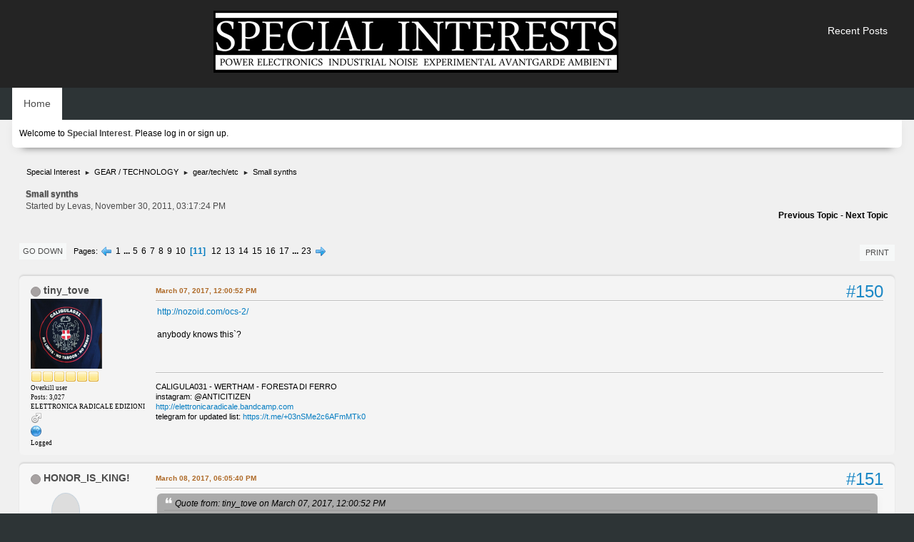

--- FILE ---
content_type: text/html; charset=UTF-8
request_url: https://special-interests.net/forum/index.php?topic=1822.msg64825
body_size: 10501
content:
<!DOCTYPE html>
<html lang="en-US">
<head>
	<meta charset="UTF-8">
	<link rel="stylesheet" href="https://special-interests.net/forum/Themes/blindspot/css/minified_c89ce5ed211d9058912badb143d6c21d.css?smf214_1690114633">
	<link rel="stylesheet" href="https://cdn.jsdelivr.net/npm/@fortawesome/fontawesome-free@5/css/all.min.css">
	<style>
	img.avatar { max-width: 100px !important; max-height: 100px !important; }
	
	</style>
	<script>
		var smf_theme_url = "https://special-interests.net/forum/Themes/blindspot";
		var smf_default_theme_url = "https://special-interests.net/forum/Themes/default";
		var smf_images_url = "https://special-interests.net/forum/Themes/blindspot/images";
		var smf_smileys_url = "https://special-interests.net/forum/Smileys";
		var smf_smiley_sets = "default,classic,fugue,alienine";
		var smf_smiley_sets_default = "classic";
		var smf_avatars_url = "https://special-interests.net/forum/avatars";
		var smf_scripturl = "https://special-interests.net/forum/index.php?PHPSESSID=pi48kr1gf593bc5lqcaphi1mn2&amp;";
		var smf_iso_case_folding = false;
		var smf_charset = "UTF-8";
		var smf_session_id = "3786e42091e2fb4b91d9160ad35befd0";
		var smf_session_var = "f14deb6de7";
		var smf_member_id = 0;
		var ajax_notification_text = 'Loading...';
		var help_popup_heading_text = 'A little lost? Let me explain:';
		var banned_text = 'Sorry Guest, you are banned from using this forum!';
		var smf_txt_expand = 'Expand';
		var smf_txt_shrink = 'Shrink';
		var smf_collapseAlt = 'Hide';
		var smf_expandAlt = 'Show';
		var smf_quote_expand = false;
		var allow_xhjr_credentials = true;
	</script>
	<script src="https://ajax.googleapis.com/ajax/libs/jquery/3.6.3/jquery.min.js"></script>
	<script src="https://special-interests.net/forum/Themes/default/scripts/jquery.sceditor.bbcode.min.js?smf214_1690114633"></script>
	<script src="https://special-interests.net/forum/Themes/blindspot/scripts/minified_739e835f61911345b9e83e7c4c2b72fe.js?smf214_1690114633"></script>
	<script src="https://special-interests.net/forum/Themes/blindspot/scripts/minified_cf800a57e8e21bc445f99413296bcdb0.js?smf214_1690114633" defer></script>
	<script>
		var smf_smileys_url = 'https://special-interests.net/forum/Smileys/none';
		var bbc_quote_from = 'Quote from';
		var bbc_quote = 'Quote';
		var bbc_search_on = 'on';
	var smf_you_sure ='Are you sure you want to do this?';
	</script>
	<title>Small synths - Page 11</title>
	<meta name="viewport" content="width=device-width, initial-scale=1">
	<meta property="og:site_name" content="Special Interest">
	<meta property="og:title" content="Small synths - Page 11">
	<meta property="og:url" content="https://special-interests.net/forum/index.php?PHPSESSID=pi48kr1gf593bc5lqcaphi1mn2&amp;topic=1822.150">
	<meta property="og:description" content="Small synths - Page 11">
	<meta name="description" content="Small synths - Page 11">
	<meta name="theme-color" content="#f8f8f8">
	<meta name="robots" content="noindex">
	<link rel="canonical" href="https://special-interests.net/forum/index.php?topic=1822.150">
	<link rel="help" href="https://special-interests.net/forum/index.php?PHPSESSID=pi48kr1gf593bc5lqcaphi1mn2&amp;action=help">
	<link rel="contents" href="https://special-interests.net/forum/index.php?PHPSESSID=pi48kr1gf593bc5lqcaphi1mn2&amp;">
	<link rel="alternate" type="application/rss+xml" title="Special Interest - RSS" href="https://special-interests.net/forum/index.php?PHPSESSID=pi48kr1gf593bc5lqcaphi1mn2&amp;action=.xml;type=rss2;board=11">
	<link rel="alternate" type="application/atom+xml" title="Special Interest - Atom" href="https://special-interests.net/forum/index.php?PHPSESSID=pi48kr1gf593bc5lqcaphi1mn2&amp;action=.xml;type=atom;board=11">
	<link rel="next" href="https://special-interests.net/forum/index.php?PHPSESSID=pi48kr1gf593bc5lqcaphi1mn2&amp;topic=1822.165">
	<link rel="prev" href="https://special-interests.net/forum/index.php?PHPSESSID=pi48kr1gf593bc5lqcaphi1mn2&amp;topic=1822.135">
	<link rel="index" href="https://special-interests.net/forum/index.php?PHPSESSID=pi48kr1gf593bc5lqcaphi1mn2&amp;board=11.0">
</head>
<body id="chrome" class="action_messageindex board_11">
<div id="footerfix">
	<div class="top_news_bar">
	    <div class="wrap-all">
			</div>
	    </div>
	</div>
	<div id="header" align="center">
        <div class="wrap-all">
			<div class="top_links">
				<ul class="reset">
					<li><a href="/forum/?action=recent">Recent Posts</a></li>
				</ul>
		    </div>	
			<h1 class="forumtitle">
			     <a id="top" href="https://special-interests.net/forum/index.php?PHPSESSID=pi48kr1gf593bc5lqcaphi1mn2&amp;"><img src="https://special-interests.net/forum/Themes/blindspot/images/SI-logo-www.jpg" alt="Special Interest"></a>
			</h1>
		</div>			
	</div><!-- #header -->
	<div id="bar">
        <div class="wrap-all">
		<a class="menu_icon mobile_user_menu"><i class="fas fa-bars"></i></a>
			<div id="main_menu">
				<div id="mobile_user_menu" class="popup_container">
					<div class="popup_window description">
						<div class="popup_heading">Main Menu
							<a href="javascript:void(0);" class="main_icons hide_popup"></a>
						</div>      
			               
                <div id="nav">
					<ul class="dropmenu menu_nav">
						<li class="button_home">
							<a class="active" href="https://special-interests.net/forum/index.php?PHPSESSID=pi48kr1gf593bc5lqcaphi1mn2&amp;">
								<span class="main_icons home"></span><span class="textmenu">Home</span>
							</a>
						</li>
					</ul>
                </div><!-- .menu_nav -->
					</div>
				</div>
			</div>
		</div>
	</div>
	<div class="wrap-all">
	  <div id="top_section">
		<div class="inner_wrap">
			<div class="social-font-awesome">
			</div>
			<ul class="floatleft welcome">
				<li>Welcome to <strong>Special Interest</strong>. Please <a href="https://special-interests.net/forum/index.php?PHPSESSID=pi48kr1gf593bc5lqcaphi1mn2&amp;action=login" onclick="return reqOverlayDiv(this.href, 'Log in');">log in</a> or <a href="https://special-interests.net/forum/index.php?PHPSESSID=pi48kr1gf593bc5lqcaphi1mn2&amp;action=signup">sign up</a>.</li>
			</ul>
		</div><!-- .inner_wrap -->
	  </div>
	</div><!-- #top_section -->
	<div id="wrapper">
		<div id="upper_section">
			<div id="inner_section">
				<div class="navigate_section">
					<ul>
						<li>
							<a href="https://special-interests.net/forum/index.php?PHPSESSID=pi48kr1gf593bc5lqcaphi1mn2&amp;"><span>Special Interest</span></a>
						</li>
						<li>
							<span class="dividers"> &#9658; </span>
							<a href="https://special-interests.net/forum/index.php?PHPSESSID=pi48kr1gf593bc5lqcaphi1mn2&amp;#c7"><span>GEAR / TECHNOLOGY</span></a>
						</li>
						<li>
							<span class="dividers"> &#9658; </span>
							<a href="https://special-interests.net/forum/index.php?PHPSESSID=pi48kr1gf593bc5lqcaphi1mn2&amp;board=11.0"><span>gear/tech/etc</span></a>
						</li>
						<li class="last">
							<span class="dividers"> &#9658; </span>
							<a href="https://special-interests.net/forum/index.php?PHPSESSID=pi48kr1gf593bc5lqcaphi1mn2&amp;topic=1822.0"><span>Small synths</span></a>
						</li>
					</ul>
				</div><!-- .navigate_section -->
			</div><!-- #inner_section -->
		</div><!-- #upper_section -->
		<div id="content_section">
			<div id="main_content_section">
		<div id="display_head" class="information">
			<h2 class="display_title">
				<span id="top_subject">Small synths</span>
			</h2>
			<p>Started by Levas, November 30, 2011, 03:17:24 PM</p>
			<span class="nextlinks floatright"><a href="https://special-interests.net/forum/index.php?PHPSESSID=pi48kr1gf593bc5lqcaphi1mn2&amp;topic=1822.0;prev_next=prev#new">Previous topic</a> - <a href="https://special-interests.net/forum/index.php?PHPSESSID=pi48kr1gf593bc5lqcaphi1mn2&amp;topic=1822.0;prev_next=next#new">Next topic</a></span>
		</div><!-- #display_head -->
		
		<div class="pagesection top">
			
		<div class="buttonlist floatright">
			
				<a class="button button_strip_print" href="https://special-interests.net/forum/index.php?PHPSESSID=pi48kr1gf593bc5lqcaphi1mn2&amp;action=printpage;topic=1822.0"  rel="nofollow">Print</a>
		</div>
			 
			<div class="pagelinks floatleft">
				<a href="#bot" class="button">Go Down</a>
				<span class="pages">Pages</span><a class="nav_page" href="https://special-interests.net/forum/index.php?PHPSESSID=pi48kr1gf593bc5lqcaphi1mn2&amp;topic=1822.135"><span class="main_icons previous_page"></span></a> <a class="nav_page" href="https://special-interests.net/forum/index.php?PHPSESSID=pi48kr1gf593bc5lqcaphi1mn2&amp;topic=1822.0">1</a> <span class="expand_pages" onclick="expandPages(this, '&lt;a class=&quot;nav_page&quot; href=&quot;' + smf_scripturl + '?topic=1822.%1$d&quot;&gt;%2$s&lt;/a&gt; ', 15, 60, 15);"> ... </span><a class="nav_page" href="https://special-interests.net/forum/index.php?PHPSESSID=pi48kr1gf593bc5lqcaphi1mn2&amp;topic=1822.60">5</a> <a class="nav_page" href="https://special-interests.net/forum/index.php?PHPSESSID=pi48kr1gf593bc5lqcaphi1mn2&amp;topic=1822.75">6</a> <a class="nav_page" href="https://special-interests.net/forum/index.php?PHPSESSID=pi48kr1gf593bc5lqcaphi1mn2&amp;topic=1822.90">7</a> <a class="nav_page" href="https://special-interests.net/forum/index.php?PHPSESSID=pi48kr1gf593bc5lqcaphi1mn2&amp;topic=1822.105">8</a> <a class="nav_page" href="https://special-interests.net/forum/index.php?PHPSESSID=pi48kr1gf593bc5lqcaphi1mn2&amp;topic=1822.120">9</a> <a class="nav_page" href="https://special-interests.net/forum/index.php?PHPSESSID=pi48kr1gf593bc5lqcaphi1mn2&amp;topic=1822.135">10</a> <span class="current_page">11</span> <a class="nav_page" href="https://special-interests.net/forum/index.php?PHPSESSID=pi48kr1gf593bc5lqcaphi1mn2&amp;topic=1822.165">12</a> <a class="nav_page" href="https://special-interests.net/forum/index.php?PHPSESSID=pi48kr1gf593bc5lqcaphi1mn2&amp;topic=1822.180">13</a> <a class="nav_page" href="https://special-interests.net/forum/index.php?PHPSESSID=pi48kr1gf593bc5lqcaphi1mn2&amp;topic=1822.195">14</a> <a class="nav_page" href="https://special-interests.net/forum/index.php?PHPSESSID=pi48kr1gf593bc5lqcaphi1mn2&amp;topic=1822.210">15</a> <a class="nav_page" href="https://special-interests.net/forum/index.php?PHPSESSID=pi48kr1gf593bc5lqcaphi1mn2&amp;topic=1822.225">16</a> <a class="nav_page" href="https://special-interests.net/forum/index.php?PHPSESSID=pi48kr1gf593bc5lqcaphi1mn2&amp;topic=1822.240">17</a> <span class="expand_pages" onclick="expandPages(this, '&lt;a class=&quot;nav_page&quot; href=&quot;' + smf_scripturl + '?topic=1822.%1$d&quot;&gt;%2$s&lt;/a&gt; ', 255, 330, 15);"> ... </span><a class="nav_page" href="https://special-interests.net/forum/index.php?PHPSESSID=pi48kr1gf593bc5lqcaphi1mn2&amp;topic=1822.330">23</a> <a class="nav_page" href="https://special-interests.net/forum/index.php?PHPSESSID=pi48kr1gf593bc5lqcaphi1mn2&amp;topic=1822.165"><span class="main_icons next_page"></span></a> 
			</div>
		<div class="mobile_buttons floatright">
			<a class="button mobile_act">User actions</a>
			
		</div>
		</div>
		<div id="forumposts">
			<form action="https://special-interests.net/forum/index.php?PHPSESSID=pi48kr1gf593bc5lqcaphi1mn2&amp;action=quickmod2;topic=1822.150" method="post" accept-charset="UTF-8" name="quickModForm" id="quickModForm" onsubmit="return oQuickModify.bInEditMode ? oQuickModify.modifySave('3786e42091e2fb4b91d9160ad35befd0', 'f14deb6de7') : false">
				<div class="windowbg" id="msg63290">
					
					<div class="post_wrapper">
						<div class="poster">
							<h4>
								<span class="off" title="Offline"></span>
								<a href="https://special-interests.net/forum/index.php?PHPSESSID=pi48kr1gf593bc5lqcaphi1mn2&amp;action=profile;u=23" title="View the profile of tiny_tove">tiny_tove</a>
							</h4>
							<ul class="user_info">
								<li class="avatar">
									<a href="https://special-interests.net/forum/index.php?PHPSESSID=pi48kr1gf593bc5lqcaphi1mn2&amp;action=profile;u=23"><img class="avatar" src="https://special-interests.net/forum/custom_avatar/avatar_23.png" alt=""></a>
								</li>
								<li class="icons"><img src="https://special-interests.net/forum/Themes/blindspot/images/membericons/icon.png" alt="*"><img src="https://special-interests.net/forum/Themes/blindspot/images/membericons/icon.png" alt="*"><img src="https://special-interests.net/forum/Themes/blindspot/images/membericons/icon.png" alt="*"><img src="https://special-interests.net/forum/Themes/blindspot/images/membericons/icon.png" alt="*"><img src="https://special-interests.net/forum/Themes/blindspot/images/membericons/icon.png" alt="*"><img src="https://special-interests.net/forum/Themes/blindspot/images/membericons/icon.png" alt="*"></li>
								<li class="postgroup">Overkill user</li>
								<li class="postcount">Posts: 3,027</li>
								<li class="blurb">ELETTRONICA RADICALE EDIZIONI</li>
								<li class="im_icons">
									<ol>
										<li class="custom cust_gender"><span class=" main_icons gender_1" title="Male"></span></li>
									</ol>
								</li>
								<li class="profile">
									<ol class="profile_icons">
										<li><a href="http://elettronicaradicale.bandcamp.com" title="ElettronicaRadicaleEdizioni" target="_blank" rel="noopener"><span class="main_icons www centericon" title="ElettronicaRadicaleEdizioni"></span></a></li>
									</ol>
								</li><!-- .profile -->
								<li class="poster_ip">Logged</li>
							</ul>
						</div><!-- .poster -->
						<div class="postarea">
							<div class="keyinfo">
								<div id="subject_63290" class="subject_title subject_hidden">
									<a href="https://special-interests.net/forum/index.php?PHPSESSID=pi48kr1gf593bc5lqcaphi1mn2&amp;msg=63290" rel="nofollow">Re: Small synths</a>
								</div>
								<span class="page_number floatright">#150</span>
								<div class="postinfo">
									<span class="messageicon"  style="position: absolute; z-index: -1;">
										<img src="https://special-interests.net/forum/Themes/blindspot/images/post/xx.png" alt="">
									</span>
									<a href="https://special-interests.net/forum/index.php?PHPSESSID=pi48kr1gf593bc5lqcaphi1mn2&amp;msg=63290" rel="nofollow" title="Reply #150 - Re: Small synths" class="smalltext">March 07, 2017, 12:00:52 PM</a>
									<span class="spacer"></span>
									<span class="smalltext modified floatright" id="modified_63290">
									</span>
								</div>
								<div id="msg_63290_quick_mod"></div>
							</div><!-- .keyinfo -->
							<div class="post">
								<div class="inner" data-msgid="63290" id="msg_63290">
									<a href="http://nozoid.com/ocs-2/" class="bbc_link" target="_blank" rel="noopener">http://nozoid.com/ocs-2/</a><br /><br />anybody knows this`?<br /><br />
								</div>
							</div><!-- .post -->
							<div class="under_message">
							</div><!-- .under_message -->
						</div><!-- .postarea -->
						<div class="moderatorbar">
							<div class="signature" id="msg_63290_signature">
								CALIGULA031 - WERTHAM - FORESTA DI FERRO<br />instagram: @ANTICITIZEN<br /><a href="http://elettronicaradicale.bandcamp.com" class="bbc_link" target="_blank" rel="noopener">http://elettronicaradicale.bandcamp.com</a><br />telegram for updated list: <a href="https://t.me/+03nSMe2c6AFmMTk0" class="bbc_link" target="_blank" rel="noopener">https://t.me/+03nSMe2c6AFmMTk0</a>
							</div>
						</div><!-- .moderatorbar -->
					</div><!-- .post_wrapper -->
				</div><!-- $message[css_class] -->
				<hr class="post_separator">
				<div class="windowbg" id="msg63320">
					
					
					<div class="post_wrapper">
						<div class="poster">
							<h4>
								<span class="off" title="Offline"></span>
								<a href="https://special-interests.net/forum/index.php?PHPSESSID=pi48kr1gf593bc5lqcaphi1mn2&amp;action=profile;u=419" title="View the profile of HONOR_IS_KING!">HONOR_IS_KING!</a>
							</h4>
							<ul class="user_info">
								<li class="avatar">
									<a href="https://special-interests.net/forum/index.php?PHPSESSID=pi48kr1gf593bc5lqcaphi1mn2&amp;action=profile;u=419"><img class="avatar" src="http://cache.virtualtourist.com/1/1135463-Bqaa_Kafra_St_Charbel-Bcharre.jpg" alt=""></a>
								</li>
								<li class="icons"><img src="https://special-interests.net/forum/Themes/blindspot/images/membericons/icon.png" alt="*"><img src="https://special-interests.net/forum/Themes/blindspot/images/membericons/icon.png" alt="*"><img src="https://special-interests.net/forum/Themes/blindspot/images/membericons/icon.png" alt="*"><img src="https://special-interests.net/forum/Themes/blindspot/images/membericons/icon.png" alt="*"></li>
								<li class="postgroup">Heavy user</li>
								<li class="postcount">Posts: 417</li>
								<li class="poster_ip">Logged</li>
							</ul>
						</div><!-- .poster -->
						<div class="postarea">
							<div class="keyinfo">
								<div id="subject_63320" class="subject_title subject_hidden">
									<a href="https://special-interests.net/forum/index.php?PHPSESSID=pi48kr1gf593bc5lqcaphi1mn2&amp;msg=63320" rel="nofollow">Re: Small synths</a>
								</div>
								<span class="page_number floatright">#151</span>
								<div class="postinfo">
									<span class="messageicon"  style="position: absolute; z-index: -1;">
										<img src="https://special-interests.net/forum/Themes/blindspot/images/post/xx.png" alt="">
									</span>
									<a href="https://special-interests.net/forum/index.php?PHPSESSID=pi48kr1gf593bc5lqcaphi1mn2&amp;msg=63320" rel="nofollow" title="Reply #151 - Re: Small synths" class="smalltext">March 08, 2017, 06:05:40 PM</a>
									<span class="spacer"></span>
									<span class="smalltext modified floatright" id="modified_63320">
									</span>
								</div>
								<div id="msg_63320_quick_mod"></div>
							</div><!-- .keyinfo -->
							<div class="post">
								<div class="inner" data-msgid="63320" id="msg_63320">
									<blockquote class="bbc_standard_quote"><cite><a href="https://special-interests.net/forum/index.php?PHPSESSID=pi48kr1gf593bc5lqcaphi1mn2&amp;topic=1822.msg63290#msg63290">Quote from: tiny_tove on March 07, 2017, 12:00:52 PM</a></cite><br /><a href="http://nozoid.com/ocs-2/" class="bbc_link" target="_blank" rel="noopener">http://nozoid.com/ocs-2/</a><br /><br />anybody knows this`?<br /><br /><br /></blockquote><br />This looks fantastic. I like that there are 3 LFO&#039;s particularly. 
								</div>
							</div><!-- .post -->
							<div class="under_message">
							</div><!-- .under_message -->
						</div><!-- .postarea -->
						<div class="moderatorbar">
							<div class="signature" id="msg_63320_signature">
								KOUFAR x TERROR CELL UNIT<br /><a href="https://soundcloud.com/crimesofthecrown" class="bbc_link" target="_blank" rel="noopener">https://soundcloud.com/crimesofthecrown</a><br /><br />PSALM 109
							</div>
						</div><!-- .moderatorbar -->
					</div><!-- .post_wrapper -->
				</div><!-- $message[css_class] -->
				<hr class="post_separator">
				<div class="windowbg" id="msg63328">
					
					
					<div class="post_wrapper">
						<div class="poster">
							<h4>
								<span class="off" title="Offline"></span>
								<a href="https://special-interests.net/forum/index.php?PHPSESSID=pi48kr1gf593bc5lqcaphi1mn2&amp;action=profile;u=23" title="View the profile of tiny_tove">tiny_tove</a>
							</h4>
							<ul class="user_info">
								<li class="avatar">
									<a href="https://special-interests.net/forum/index.php?PHPSESSID=pi48kr1gf593bc5lqcaphi1mn2&amp;action=profile;u=23"><img class="avatar" src="https://special-interests.net/forum/custom_avatar/avatar_23.png" alt=""></a>
								</li>
								<li class="icons"><img src="https://special-interests.net/forum/Themes/blindspot/images/membericons/icon.png" alt="*"><img src="https://special-interests.net/forum/Themes/blindspot/images/membericons/icon.png" alt="*"><img src="https://special-interests.net/forum/Themes/blindspot/images/membericons/icon.png" alt="*"><img src="https://special-interests.net/forum/Themes/blindspot/images/membericons/icon.png" alt="*"><img src="https://special-interests.net/forum/Themes/blindspot/images/membericons/icon.png" alt="*"><img src="https://special-interests.net/forum/Themes/blindspot/images/membericons/icon.png" alt="*"></li>
								<li class="postgroup">Overkill user</li>
								<li class="postcount">Posts: 3,027</li>
								<li class="blurb">ELETTRONICA RADICALE EDIZIONI</li>
								<li class="im_icons">
									<ol>
										<li class="custom cust_gender"><span class=" main_icons gender_1" title="Male"></span></li>
									</ol>
								</li>
								<li class="profile">
									<ol class="profile_icons">
										<li><a href="http://elettronicaradicale.bandcamp.com" title="ElettronicaRadicaleEdizioni" target="_blank" rel="noopener"><span class="main_icons www centericon" title="ElettronicaRadicaleEdizioni"></span></a></li>
									</ol>
								</li><!-- .profile -->
								<li class="poster_ip">Logged</li>
							</ul>
						</div><!-- .poster -->
						<div class="postarea">
							<div class="keyinfo">
								<div id="subject_63328" class="subject_title subject_hidden">
									<a href="https://special-interests.net/forum/index.php?PHPSESSID=pi48kr1gf593bc5lqcaphi1mn2&amp;msg=63328" rel="nofollow">Re: Small synths</a>
								</div>
								<span class="page_number floatright">#152</span>
								<div class="postinfo">
									<span class="messageicon"  style="position: absolute; z-index: -1;">
										<img src="https://special-interests.net/forum/Themes/blindspot/images/post/xx.png" alt="">
									</span>
									<a href="https://special-interests.net/forum/index.php?PHPSESSID=pi48kr1gf593bc5lqcaphi1mn2&amp;msg=63328" rel="nofollow" title="Reply #152 - Re: Small synths" class="smalltext">March 08, 2017, 11:59:28 PM</a>
									<span class="spacer"></span>
									<span class="smalltext modified floatright" id="modified_63328">
									</span>
								</div>
								<div id="msg_63328_quick_mod"></div>
							</div><!-- .keyinfo -->
							<div class="post">
								<div class="inner" data-msgid="63328" id="msg_63328">
									a bit pricey, but still have two kidneys to sell
								</div>
							</div><!-- .post -->
							<div class="under_message">
							</div><!-- .under_message -->
						</div><!-- .postarea -->
						<div class="moderatorbar">
							<div class="signature" id="msg_63328_signature">
								CALIGULA031 - WERTHAM - FORESTA DI FERRO<br />instagram: @ANTICITIZEN<br /><a href="http://elettronicaradicale.bandcamp.com" class="bbc_link" target="_blank" rel="noopener">http://elettronicaradicale.bandcamp.com</a><br />telegram for updated list: <a href="https://t.me/+03nSMe2c6AFmMTk0" class="bbc_link" target="_blank" rel="noopener">https://t.me/+03nSMe2c6AFmMTk0</a>
							</div>
						</div><!-- .moderatorbar -->
					</div><!-- .post_wrapper -->
				</div><!-- $message[css_class] -->
				<hr class="post_separator">
				<div class="windowbg" id="msg63704">
					
					
					<div class="post_wrapper">
						<div class="poster">
							<h4>
								<span class="off" title="Offline"></span>
								<a href="https://special-interests.net/forum/index.php?PHPSESSID=pi48kr1gf593bc5lqcaphi1mn2&amp;action=profile;u=21016" title="View the profile of BlackHole">BlackHole</a>
							</h4>
							<ul class="user_info">
								<li class="avatar">
									<a href="https://special-interests.net/forum/index.php?PHPSESSID=pi48kr1gf593bc5lqcaphi1mn2&amp;action=profile;u=21016"><img class="avatar" src="https://special-interests.net/forum/custom_avatar/avatar_21016.png" alt=""></a>
								</li>
								<li class="icons"><img src="https://special-interests.net/forum/Themes/blindspot/images/membericons/icon.png" alt="*"><img src="https://special-interests.net/forum/Themes/blindspot/images/membericons/icon.png" alt="*"></li>
								<li class="postgroup">moderate user</li>
								<li class="postcount">Posts: 86</li>
								<li class="poster_ip">Logged</li>
							</ul>
						</div><!-- .poster -->
						<div class="postarea">
							<div class="keyinfo">
								<div id="subject_63704" class="subject_title subject_hidden">
									<a href="https://special-interests.net/forum/index.php?PHPSESSID=pi48kr1gf593bc5lqcaphi1mn2&amp;msg=63704" rel="nofollow">Re: Small synths</a>
								</div>
								<span class="page_number floatright">#153</span>
								<div class="postinfo">
									<span class="messageicon"  style="position: absolute; z-index: -1;">
										<img src="https://special-interests.net/forum/Themes/blindspot/images/post/xx.png" alt="">
									</span>
									<a href="https://special-interests.net/forum/index.php?PHPSESSID=pi48kr1gf593bc5lqcaphi1mn2&amp;msg=63704" rel="nofollow" title="Reply #153 - Re: Small synths" class="smalltext">March 27, 2017, 01:17:06 AM</a>
									<span class="spacer"></span>
									<span class="smalltext modified floatright" id="modified_63704">
									</span>
								</div>
								<div id="msg_63704_quick_mod"></div>
							</div><!-- .keyinfo -->
							<div class="post">
								<div class="inner" data-msgid="63704" id="msg_63704">
									I recently got the Microbrute and I am very happy with it. Can get some great sounds of that little thing. The matrix board adds a lot more potential to get some strange sounds out of it, too.
								</div>
							</div><!-- .post -->
							<div class="under_message">
							</div><!-- .under_message -->
						</div><!-- .postarea -->
						<div class="moderatorbar">
						</div><!-- .moderatorbar -->
					</div><!-- .post_wrapper -->
				</div><!-- $message[css_class] -->
				<hr class="post_separator">
				<div class="windowbg" id="msg63720">
					
					
					<div class="post_wrapper">
						<div class="poster">
							<h4>
								<span class="off" title="Offline"></span>
								<a href="https://special-interests.net/forum/index.php?PHPSESSID=pi48kr1gf593bc5lqcaphi1mn2&amp;action=profile;u=9" title="View the profile of Andrew McIntosh">Andrew McIntosh</a>
							</h4>
							<ul class="user_info">
								<li class="avatar">
									<a href="https://special-interests.net/forum/index.php?PHPSESSID=pi48kr1gf593bc5lqcaphi1mn2&amp;action=profile;u=9"><img class="avatar" src="https://special-interests.net/forum/custom_avatar/avatar_9.png" alt=""></a>
								</li>
								<li class="icons"><img src="https://special-interests.net/forum/Themes/blindspot/images/membericons/icon.png" alt="*"><img src="https://special-interests.net/forum/Themes/blindspot/images/membericons/icon.png" alt="*"><img src="https://special-interests.net/forum/Themes/blindspot/images/membericons/icon.png" alt="*"><img src="https://special-interests.net/forum/Themes/blindspot/images/membericons/icon.png" alt="*"><img src="https://special-interests.net/forum/Themes/blindspot/images/membericons/icon.png" alt="*"><img src="https://special-interests.net/forum/Themes/blindspot/images/membericons/icon.png" alt="*"></li>
								<li class="postgroup">Overkill user</li>
								<li class="postcount">Posts: 2,379</li>
								<li class="im_icons">
									<ol>
										<li class="custom cust_gender"><span class=" main_icons gender_0" title="None"></span></li>
									</ol>
								</li>
								<li class="custom cust_loca">Location: Australia</li>
								<li class="poster_ip">Logged</li>
							</ul>
						</div><!-- .poster -->
						<div class="postarea">
							<div class="keyinfo">
								<div id="subject_63720" class="subject_title subject_hidden">
									<a href="https://special-interests.net/forum/index.php?PHPSESSID=pi48kr1gf593bc5lqcaphi1mn2&amp;msg=63720" rel="nofollow">Re: Small synths</a>
								</div>
								<span class="page_number floatright">#154</span>
								<div class="postinfo">
									<span class="messageicon"  style="position: absolute; z-index: -1;">
										<img src="https://special-interests.net/forum/Themes/blindspot/images/post/xx.png" alt="">
									</span>
									<a href="https://special-interests.net/forum/index.php?PHPSESSID=pi48kr1gf593bc5lqcaphi1mn2&amp;msg=63720" rel="nofollow" title="Reply #154 - Re: Small synths" class="smalltext">March 28, 2017, 02:19:55 AM</a>
									<span class="spacer"></span>
									<span class="smalltext modified floatright" id="modified_63720">
									</span>
								</div>
								<div id="msg_63720_quick_mod"></div>
							</div><!-- .keyinfo -->
							<div class="post">
								<div class="inner" data-msgid="63720" id="msg_63720">
									It&#039;s a great sounding synth, I was using mine last night. Has a very pure sound, warm and bright, which for a lot of uses could benefit from added effects but certainly has initial energy for Power Electronic uses. I haven&#039;t used the sequencer much but from what I can see it&#039;s amazingly easy and effective. 
								</div>
							</div><!-- .post -->
							<div class="under_message">
							</div><!-- .under_message -->
						</div><!-- .postarea -->
						<div class="moderatorbar">
							<div class="signature" id="msg_63720_signature">
								Shikata ga nai.
							</div>
						</div><!-- .moderatorbar -->
					</div><!-- .post_wrapper -->
				</div><!-- $message[css_class] -->
				<hr class="post_separator">
				<div class="windowbg" id="msg64107">
					
					
					<div class="post_wrapper">
						<div class="poster">
							<h4>
								Repentance Products
							</h4>
							<ul class="user_info">
								<li class="membergroup">Guest</li>
								<li class="poster_ip">Logged</li>
							</ul>
						</div><!-- .poster -->
						<div class="postarea">
							<div class="keyinfo">
								<div id="subject_64107" class="subject_title subject_hidden">
									<a href="https://special-interests.net/forum/index.php?PHPSESSID=pi48kr1gf593bc5lqcaphi1mn2&amp;msg=64107" rel="nofollow">Re: Small synths</a>
								</div>
								<span class="page_number floatright">#155</span>
								<div class="postinfo">
									<span class="messageicon"  style="position: absolute; z-index: -1;">
										<img src="https://special-interests.net/forum/Themes/blindspot/images/post/xx.png" alt="">
									</span>
									<a href="https://special-interests.net/forum/index.php?PHPSESSID=pi48kr1gf593bc5lqcaphi1mn2&amp;msg=64107" rel="nofollow" title="Reply #155 - Re: Small synths" class="smalltext">April 14, 2017, 11:06:42 PM</a>
									<span class="spacer"></span>
									<span class="smalltext modified floatright mvisible" id="modified_64107"><span class="lastedit">Last Edit</span>: April 14, 2017, 11:11:43 PM by Repentance Products
									</span>
								</div>
								<div id="msg_64107_quick_mod"></div>
							</div><!-- .keyinfo -->
							<div class="post">
								<div class="inner" data-msgid="64107" id="msg_64107">
									These things look particularly interesting/useful.<br />The site also sells mic cable and piezo elements...<br /><a href="http://zeppelindesignlabs.com/product/macchiato/" class="bbc_link" target="_blank" rel="noopener">http://zeppelindesignlabs.com/product/macchiato/</a><br /><br />Cheap as hell too for what you get.<br />
								</div>
							</div><!-- .post -->
							<div class="under_message">
							</div><!-- .under_message -->
						</div><!-- .postarea -->
						<div class="moderatorbar">
						</div><!-- .moderatorbar -->
					</div><!-- .post_wrapper -->
				</div><!-- $message[css_class] -->
				<hr class="post_separator">
				<div class="windowbg" id="msg64825">
					
					<a id="new"></a>
					<div class="post_wrapper">
						<div class="poster">
							<h4>
								<span class="off" title="Offline"></span>
								<a href="https://special-interests.net/forum/index.php?PHPSESSID=pi48kr1gf593bc5lqcaphi1mn2&amp;action=profile;u=21493" title="View the profile of NaturalOrthodoxy">NaturalOrthodoxy</a>
							</h4>
							<ul class="user_info">
								<li class="avatar">
									<a href="https://special-interests.net/forum/index.php?PHPSESSID=pi48kr1gf593bc5lqcaphi1mn2&amp;action=profile;u=21493"><img class="avatar" src="https://special-interests.net/forum/custom_avatar/avatar_21493.png" alt=""></a>
								</li>
								<li class="icons"><img src="https://special-interests.net/forum/Themes/blindspot/images/membericons/icon.png" alt="*"><img src="https://special-interests.net/forum/Themes/blindspot/images/membericons/icon.png" alt="*"><img src="https://special-interests.net/forum/Themes/blindspot/images/membericons/icon.png" alt="*"></li>
								<li class="postgroup">user</li>
								<li class="postcount">Posts: 241</li>
								<li class="profile">
									<ol class="profile_icons">
										<li><a href="https://naturalorthodoxy.bandcamp.com/" title="Natural Orthodoxy" target="_blank" rel="noopener"><span class="main_icons www centericon" title="Natural Orthodoxy"></span></a></li>
									</ol>
								</li><!-- .profile -->
								<li class="poster_ip">Logged</li>
							</ul>
						</div><!-- .poster -->
						<div class="postarea">
							<div class="keyinfo">
								<div id="subject_64825" class="subject_title subject_hidden">
									<a href="https://special-interests.net/forum/index.php?PHPSESSID=pi48kr1gf593bc5lqcaphi1mn2&amp;msg=64825" rel="nofollow">Re: Small synths</a>
								</div>
								<span class="page_number floatright">#156</span>
								<div class="postinfo">
									<span class="messageicon"  style="position: absolute; z-index: -1;">
										<img src="https://special-interests.net/forum/Themes/blindspot/images/post/xx.png" alt="">
									</span>
									<a href="https://special-interests.net/forum/index.php?PHPSESSID=pi48kr1gf593bc5lqcaphi1mn2&amp;msg=64825" rel="nofollow" title="Reply #156 - Re: Small synths" class="smalltext">May 11, 2017, 04:04:50 PM</a>
									<span class="spacer"></span>
									<span class="smalltext modified floatright" id="modified_64825">
									</span>
								</div>
								<div id="msg_64825_quick_mod"></div>
							</div><!-- .keyinfo -->
							<div class="post">
								<div class="inner" data-msgid="64825" id="msg_64825">
									Apologies if this has been said already, but I find the Korg Volca keys to be pretty bloody versatile. You need to run it through distortion or overdrive to get any kind of volume out of it for a live setting (or just whack up the gain on your mixer) but there&#039;s a good mix of sounds and settings so you&#039;ll never be short of different sounds to use. Same goes for the Volca beats for a drum machine. I only use it very sparsely, a couple of kicks per bar to give the set a bit of momentum but there&#039;s lots more you can do with it. <br /><br />Arturia Micro Brute is great too. I&#039;ve found it to be a little temperamental at times and it&#039;s real shortcoming is that it&#039;s monophonic, but there&#039;s a great range of sounds you can get out of it, especially nice thick low and mid frequencies.
								</div>
							</div><!-- .post -->
							<div class="under_message">
							</div><!-- .under_message -->
						</div><!-- .postarea -->
						<div class="moderatorbar">
						</div><!-- .moderatorbar -->
					</div><!-- .post_wrapper -->
				</div><!-- $message[css_class] -->
				<hr class="post_separator">
				<div class="windowbg" id="msg64829">
					
					
					<div class="post_wrapper">
						<div class="poster">
							<h4>
								<span class="off" title="Offline"></span>
								<a href="https://special-interests.net/forum/index.php?PHPSESSID=pi48kr1gf593bc5lqcaphi1mn2&amp;action=profile;u=21186" title="View the profile of Kim V">Kim V</a>
							</h4>
							<ul class="user_info">
								<li class="avatar">
									<a href="https://special-interests.net/forum/index.php?PHPSESSID=pi48kr1gf593bc5lqcaphi1mn2&amp;action=profile;u=21186"><img class="avatar" src="https://special-interests.net/forum/custom_avatar/avatar_21186.png" alt=""></a>
								</li>
								<li class="icons"><img src="https://special-interests.net/forum/Themes/blindspot/images/membericons/icon.png" alt="*"><img src="https://special-interests.net/forum/Themes/blindspot/images/membericons/icon.png" alt="*"><img src="https://special-interests.net/forum/Themes/blindspot/images/membericons/icon.png" alt="*"></li>
								<li class="postgroup">user</li>
								<li class="postcount">Posts: 103</li>
								<li class="im_icons">
									<ol>
										<li class="custom cust_gender"><span class=" main_icons gender_1" title="Male"></span></li>
									</ol>
								</li>
								<li class="profile">
									<ol class="profile_icons">
										<li><a href="https://soundcloud.com/detrimental_effect" title="Detrimental Effect" target="_blank" rel="noopener"><span class="main_icons www centericon" title="Detrimental Effect"></span></a></li>
									</ol>
								</li><!-- .profile -->
								<li class="poster_ip">Logged</li>
							</ul>
						</div><!-- .poster -->
						<div class="postarea">
							<div class="keyinfo">
								<div id="subject_64829" class="subject_title subject_hidden">
									<a href="https://special-interests.net/forum/index.php?PHPSESSID=pi48kr1gf593bc5lqcaphi1mn2&amp;msg=64829" rel="nofollow">Re: Small synths</a>
								</div>
								<span class="page_number floatright">#157</span>
								<div class="postinfo">
									<span class="messageicon"  style="position: absolute; z-index: -1;">
										<img src="https://special-interests.net/forum/Themes/blindspot/images/post/xx.png" alt="">
									</span>
									<a href="https://special-interests.net/forum/index.php?PHPSESSID=pi48kr1gf593bc5lqcaphi1mn2&amp;msg=64829" rel="nofollow" title="Reply #157 - Re: Small synths" class="smalltext">May 11, 2017, 04:55:56 PM</a>
									<span class="spacer"></span>
									<span class="smalltext modified floatright" id="modified_64829">
									</span>
								</div>
								<div id="msg_64829_quick_mod"></div>
							</div><!-- .keyinfo -->
							<div class="post">
								<div class="inner" data-msgid="64829" id="msg_64829">
									<blockquote class="bbc_standard_quote"><cite><a href="https://special-interests.net/forum/index.php?PHPSESSID=pi48kr1gf593bc5lqcaphi1mn2&amp;topic=1822.msg64825#msg64825">Quote from: NaturalOrthodoxy on May 11, 2017, 04:04:50 PM</a></cite><br />Apologies if this has been said already, but I find the Korg Volca keys to be pretty bloody versatile. You need to run it through distortion or overdrive to get any kind of volume out of it for a live setting (or just whack up the gain on your mixer) but there&#039;s a good mix of sounds and settings so you&#039;ll never be short of different sounds to use. Same goes for the Volca beats for a drum machine. I only use it very sparsely, a couple of kicks per bar to give the set a bit of momentum but there&#039;s lots more you can do with it. <br /><br />Arturia Micro Brute is great too. I&#039;ve found it to be a little temperamental at times and it&#039;s real shortcoming is that it&#039;s monophonic, but there&#039;s a great range of sounds you can get out of it, especially nice thick low and mid frequencies.<br /></blockquote><br />Agreed with what you say about the Volca Keys. Good bang for the buck so to say. Haven&#039;t tried the Beats yet.
								</div>
							</div><!-- .post -->
							<div class="under_message">
							</div><!-- .under_message -->
						</div><!-- .postarea -->
						<div class="moderatorbar">
							<div class="signature" id="msg_64829_signature">
								you&#39;re just a victim of yourself
							</div>
						</div><!-- .moderatorbar -->
					</div><!-- .post_wrapper -->
				</div><!-- $message[css_class] -->
				<hr class="post_separator">
				<div class="windowbg" id="msg64831">
					
					
					<div class="post_wrapper">
						<div class="poster">
							<h4>
								<span class="off" title="Offline"></span>
								<a href="https://special-interests.net/forum/index.php?PHPSESSID=pi48kr1gf593bc5lqcaphi1mn2&amp;action=profile;u=105" title="View the profile of Cementimental">Cementimental</a>
							</h4>
							<ul class="user_info">
								<li class="avatar">
									<a href="https://special-interests.net/forum/index.php?PHPSESSID=pi48kr1gf593bc5lqcaphi1mn2&amp;action=profile;u=105"><img class="avatar" src="https://special-interests.net/forum/custom_avatar/avatar_105.png" alt=""></a>
								</li>
								<li class="icons"><img src="https://special-interests.net/forum/Themes/blindspot/images/membericons/icon.png" alt="*"><img src="https://special-interests.net/forum/Themes/blindspot/images/membericons/icon.png" alt="*"><img src="https://special-interests.net/forum/Themes/blindspot/images/membericons/icon.png" alt="*"><img src="https://special-interests.net/forum/Themes/blindspot/images/membericons/icon.png" alt="*"><img src="https://special-interests.net/forum/Themes/blindspot/images/membericons/icon.png" alt="*"></li>
								<li class="postgroup">Diehard user</li>
								<li class="postcount">Posts: 928</li>
								<li class="im_icons">
									<ol>
										<li class="custom cust_gender"><span class=" main_icons gender_0" title="None"></span></li>
									</ol>
								</li>
								<li class="profile">
									<ol class="profile_icons">
										<li><a href="http://cementimental.bandcamp.com" title="Cementimental" target="_blank" rel="noopener"><span class="main_icons www centericon" title="Cementimental"></span></a></li>
									</ol>
								</li><!-- .profile -->
								<li class="custom cust_loca">Location: UK</li>
								<li class="poster_ip">Logged</li>
							</ul>
						</div><!-- .poster -->
						<div class="postarea">
							<div class="keyinfo">
								<div id="subject_64831" class="subject_title subject_hidden">
									<a href="https://special-interests.net/forum/index.php?PHPSESSID=pi48kr1gf593bc5lqcaphi1mn2&amp;msg=64831" rel="nofollow">Re: Small synths</a>
								</div>
								<span class="page_number floatright">#158</span>
								<div class="postinfo">
									<span class="messageicon"  style="position: absolute; z-index: -1;">
										<img src="https://special-interests.net/forum/Themes/blindspot/images/post/xx.png" alt="">
									</span>
									<a href="https://special-interests.net/forum/index.php?PHPSESSID=pi48kr1gf593bc5lqcaphi1mn2&amp;msg=64831" rel="nofollow" title="Reply #158 - Re: Small synths" class="smalltext">May 11, 2017, 05:32:25 PM</a>
									<span class="spacer"></span>
									<span class="smalltext modified floatright" id="modified_64831">
									</span>
								</div>
								<div id="msg_64831_quick_mod"></div>
							</div><!-- .keyinfo -->
							<div class="post">
								<div class="inner" data-msgid="64831" id="msg_64831">
									PRO TIP: get a decent mono 1/8&quot; to XLR cable to connect your volcas to your mixer, and be able to actually hear the things
								</div>
							</div><!-- .post -->
							<div class="under_message">
							</div><!-- .under_message -->
						</div><!-- .postarea -->
						<div class="moderatorbar">
							<div class="signature" id="msg_64831_signature">
								<a href="//cementimental.bandcamp.com" class="bbc_link" target="_blank" rel="noopener">cementimental.bandcamp.com</a> - Noise<br><a href="//disgustingcathedral.bandcamp.com" class="bbc_link" target="_blank" rel="noopener">disgustingcathedral.bandcamp.com</a> - Dungeon Noise<br><a href="//isntses.bandcamp.com" class="bbc_link" target="_blank" rel="noopener">isntses.bandcamp.com</a> - Duo<br><a href="//isntses.etsy.com" class="bbc_link" target="_blank" rel="noopener">isntses.etsy.com</a> - Noise synths + eurorack shop
							</div>
						</div><!-- .moderatorbar -->
					</div><!-- .post_wrapper -->
				</div><!-- $message[css_class] -->
				<hr class="post_separator">
				<div class="windowbg" id="msg64832">
					
					
					<div class="post_wrapper">
						<div class="poster">
							<h4>
								<span class="off" title="Offline"></span>
								<a href="https://special-interests.net/forum/index.php?PHPSESSID=pi48kr1gf593bc5lqcaphi1mn2&amp;action=profile;u=21493" title="View the profile of NaturalOrthodoxy">NaturalOrthodoxy</a>
							</h4>
							<ul class="user_info">
								<li class="avatar">
									<a href="https://special-interests.net/forum/index.php?PHPSESSID=pi48kr1gf593bc5lqcaphi1mn2&amp;action=profile;u=21493"><img class="avatar" src="https://special-interests.net/forum/custom_avatar/avatar_21493.png" alt=""></a>
								</li>
								<li class="icons"><img src="https://special-interests.net/forum/Themes/blindspot/images/membericons/icon.png" alt="*"><img src="https://special-interests.net/forum/Themes/blindspot/images/membericons/icon.png" alt="*"><img src="https://special-interests.net/forum/Themes/blindspot/images/membericons/icon.png" alt="*"></li>
								<li class="postgroup">user</li>
								<li class="postcount">Posts: 241</li>
								<li class="profile">
									<ol class="profile_icons">
										<li><a href="https://naturalorthodoxy.bandcamp.com/" title="Natural Orthodoxy" target="_blank" rel="noopener"><span class="main_icons www centericon" title="Natural Orthodoxy"></span></a></li>
									</ol>
								</li><!-- .profile -->
								<li class="poster_ip">Logged</li>
							</ul>
						</div><!-- .poster -->
						<div class="postarea">
							<div class="keyinfo">
								<div id="subject_64832" class="subject_title subject_hidden">
									<a href="https://special-interests.net/forum/index.php?PHPSESSID=pi48kr1gf593bc5lqcaphi1mn2&amp;msg=64832" rel="nofollow">Re: Small synths</a>
								</div>
								<span class="page_number floatright">#159</span>
								<div class="postinfo">
									<span class="messageicon"  style="position: absolute; z-index: -1;">
										<img src="https://special-interests.net/forum/Themes/blindspot/images/post/xx.png" alt="">
									</span>
									<a href="https://special-interests.net/forum/index.php?PHPSESSID=pi48kr1gf593bc5lqcaphi1mn2&amp;msg=64832" rel="nofollow" title="Reply #159 - Re: Small synths" class="smalltext">May 11, 2017, 06:02:37 PM</a>
									<span class="spacer"></span>
									<span class="smalltext modified floatright" id="modified_64832">
									</span>
								</div>
								<div id="msg_64832_quick_mod"></div>
							</div><!-- .keyinfo -->
							<div class="post">
								<div class="inner" data-msgid="64832" id="msg_64832">
									<blockquote class="bbc_standard_quote"><cite><a href="https://special-interests.net/forum/index.php?PHPSESSID=pi48kr1gf593bc5lqcaphi1mn2&amp;topic=1822.msg64831#msg64831">Quote from: Cementimental on May 11, 2017, 05:32:25 PM</a></cite><br />PRO TIP: get a decent mono 1/8&quot; to XLR cable to connect your volcas to your mixer, and be able to actually hear the things<br /></blockquote><br />Hadn&#039;t considered that, I&#039;ll definitely give that a go. Thanks!
								</div>
							</div><!-- .post -->
							<div class="under_message">
							</div><!-- .under_message -->
						</div><!-- .postarea -->
						<div class="moderatorbar">
						</div><!-- .moderatorbar -->
					</div><!-- .post_wrapper -->
				</div><!-- $message[css_class] -->
				<hr class="post_separator">
				<div class="windowbg" id="msg64847">
					
					
					<div class="post_wrapper">
						<div class="poster">
							<h4>
								<span class="off" title="Offline"></span>
								<a href="https://special-interests.net/forum/index.php?PHPSESSID=pi48kr1gf593bc5lqcaphi1mn2&amp;action=profile;u=9" title="View the profile of Andrew McIntosh">Andrew McIntosh</a>
							</h4>
							<ul class="user_info">
								<li class="avatar">
									<a href="https://special-interests.net/forum/index.php?PHPSESSID=pi48kr1gf593bc5lqcaphi1mn2&amp;action=profile;u=9"><img class="avatar" src="https://special-interests.net/forum/custom_avatar/avatar_9.png" alt=""></a>
								</li>
								<li class="icons"><img src="https://special-interests.net/forum/Themes/blindspot/images/membericons/icon.png" alt="*"><img src="https://special-interests.net/forum/Themes/blindspot/images/membericons/icon.png" alt="*"><img src="https://special-interests.net/forum/Themes/blindspot/images/membericons/icon.png" alt="*"><img src="https://special-interests.net/forum/Themes/blindspot/images/membericons/icon.png" alt="*"><img src="https://special-interests.net/forum/Themes/blindspot/images/membericons/icon.png" alt="*"><img src="https://special-interests.net/forum/Themes/blindspot/images/membericons/icon.png" alt="*"></li>
								<li class="postgroup">Overkill user</li>
								<li class="postcount">Posts: 2,379</li>
								<li class="im_icons">
									<ol>
										<li class="custom cust_gender"><span class=" main_icons gender_0" title="None"></span></li>
									</ol>
								</li>
								<li class="custom cust_loca">Location: Australia</li>
								<li class="poster_ip">Logged</li>
							</ul>
						</div><!-- .poster -->
						<div class="postarea">
							<div class="keyinfo">
								<div id="subject_64847" class="subject_title subject_hidden">
									<a href="https://special-interests.net/forum/index.php?PHPSESSID=pi48kr1gf593bc5lqcaphi1mn2&amp;msg=64847" rel="nofollow">Re: Small synths</a>
								</div>
								<span class="page_number floatright">#160</span>
								<div class="postinfo">
									<span class="messageicon"  style="position: absolute; z-index: -1;">
										<img src="https://special-interests.net/forum/Themes/blindspot/images/post/xx.png" alt="">
									</span>
									<a href="https://special-interests.net/forum/index.php?PHPSESSID=pi48kr1gf593bc5lqcaphi1mn2&amp;msg=64847" rel="nofollow" title="Reply #160 - Re: Small synths" class="smalltext">May 12, 2017, 04:08:52 AM</a>
									<span class="spacer"></span>
									<span class="smalltext modified floatright" id="modified_64847">
									</span>
								</div>
								<div id="msg_64847_quick_mod"></div>
							</div><!-- .keyinfo -->
							<div class="post">
								<div class="inner" data-msgid="64847" id="msg_64847">
									<blockquote class="bbc_standard_quote"><cite><a href="https://special-interests.net/forum/index.php?PHPSESSID=pi48kr1gf593bc5lqcaphi1mn2&amp;topic=1822.msg64829#msg64829">Quote from: Sigil23 on May 11, 2017, 04:55:56 PM</a></cite>Haven&#039;t tried the Beats yet.</blockquote><br />Unless you want to make dance type music I wouldn&#039;t bother. Probably the most limited of the series for PE/Industrial purposes. Just one drum sound, very very weak. Presumably you could put it through effects but I don&#039;t think it&#039;d improve it. I didn&#039;t even bother after a few tries, going to sell mine. <br /><br />Has anyone had any luck using the Volca sampler with a computer? You need to download a programme from Korg to synch with the unit to get samples onto it. I&#039;m told it&#039;s possible. 
								</div>
							</div><!-- .post -->
							<div class="under_message">
							</div><!-- .under_message -->
						</div><!-- .postarea -->
						<div class="moderatorbar">
							<div class="signature" id="msg_64847_signature">
								Shikata ga nai.
							</div>
						</div><!-- .moderatorbar -->
					</div><!-- .post_wrapper -->
				</div><!-- $message[css_class] -->
				<hr class="post_separator">
				<div class="windowbg" id="msg64862">
					
					
					<div class="post_wrapper">
						<div class="poster">
							<h4>
								<span class="off" title="Offline"></span>
								<a href="https://special-interests.net/forum/index.php?PHPSESSID=pi48kr1gf593bc5lqcaphi1mn2&amp;action=profile;u=19793" title="View the profile of online prowler">online prowler</a>
							</h4>
							<ul class="user_info">
								<li class="avatar">
									<a href="https://special-interests.net/forum/index.php?PHPSESSID=pi48kr1gf593bc5lqcaphi1mn2&amp;action=profile;u=19793"><img class="avatar" src="https://special-interests.net/forum/custom_avatar/avatar_19793.png" alt=""></a>
								</li>
								<li class="icons"><img src="https://special-interests.net/forum/Themes/blindspot/images/membericons/icon.png" alt="*"><img src="https://special-interests.net/forum/Themes/blindspot/images/membericons/icon.png" alt="*"><img src="https://special-interests.net/forum/Themes/blindspot/images/membericons/icon.png" alt="*"><img src="https://special-interests.net/forum/Themes/blindspot/images/membericons/icon.png" alt="*"><img src="https://special-interests.net/forum/Themes/blindspot/images/membericons/icon.png" alt="*"><img src="https://special-interests.net/forum/Themes/blindspot/images/membericons/icon.png" alt="*"></li>
								<li class="postgroup">Overkill user</li>
								<li class="postcount">Posts: 1,518</li>
								<li class="profile">
									<ol class="profile_icons">
										<li><a href="http://wherefrostreign.tumblr.com/" title="Where ƒrost reign" target="_blank" rel="noopener"><span class="main_icons www centericon" title="Where ƒrost reign"></span></a></li>
									</ol>
								</li><!-- .profile -->
								<li class="poster_ip">Logged</li>
							</ul>
						</div><!-- .poster -->
						<div class="postarea">
							<div class="keyinfo">
								<div id="subject_64862" class="subject_title subject_hidden">
									<a href="https://special-interests.net/forum/index.php?PHPSESSID=pi48kr1gf593bc5lqcaphi1mn2&amp;msg=64862" rel="nofollow">Re: Small synths</a>
								</div>
								<span class="page_number floatright">#161</span>
								<div class="postinfo">
									<span class="messageicon"  style="position: absolute; z-index: -1;">
										<img src="https://special-interests.net/forum/Themes/blindspot/images/post/xx.png" alt="">
									</span>
									<a href="https://special-interests.net/forum/index.php?PHPSESSID=pi48kr1gf593bc5lqcaphi1mn2&amp;msg=64862" rel="nofollow" title="Reply #161 - Re: Small synths" class="smalltext">May 12, 2017, 03:20:30 PM</a>
									<span class="spacer"></span>
									<span class="smalltext modified floatright" id="modified_64862">
									</span>
								</div>
								<div id="msg_64862_quick_mod"></div>
							</div><!-- .keyinfo -->
							<div class="post">
								<div class="inner" data-msgid="64862" id="msg_64862">
									<b>arp desktop module</b><br /><br /><a href="http://www.korg.com/us/products/synthesizers/arpodyssey_module/" class="bbc_link" target="_blank" rel="noopener">http://www.korg.com/us/products/synthesizers/arpodyssey_module/</a><br /><br />Looks interesting. From what I&#039;ve read online it is possible to process audio via this unit.
								</div>
							</div><!-- .post -->
							<div class="under_message">
							</div><!-- .under_message -->
						</div><!-- .postarea -->
						<div class="moderatorbar">
						</div><!-- .moderatorbar -->
					</div><!-- .post_wrapper -->
				</div><!-- $message[css_class] -->
				<hr class="post_separator">
				<div class="windowbg" id="msg65045">
					
					
					<div class="post_wrapper">
						<div class="poster">
							<h4>
								<span class="off" title="Offline"></span>
								<a href="https://special-interests.net/forum/index.php?PHPSESSID=pi48kr1gf593bc5lqcaphi1mn2&amp;action=profile;u=20624" title="View the profile of Euro Trash Bazooka">Euro Trash Bazooka</a>
							</h4>
							<ul class="user_info">
								<li class="avatar">
									<a href="https://special-interests.net/forum/index.php?PHPSESSID=pi48kr1gf593bc5lqcaphi1mn2&amp;action=profile;u=20624"><img class="avatar" src="https://special-interests.net/forum/custom_avatar/avatar_20624.png" alt=""></a>
								</li>
								<li class="icons"><img src="https://special-interests.net/forum/Themes/blindspot/images/membericons/icon.png" alt="*"><img src="https://special-interests.net/forum/Themes/blindspot/images/membericons/icon.png" alt="*"><img src="https://special-interests.net/forum/Themes/blindspot/images/membericons/icon.png" alt="*"><img src="https://special-interests.net/forum/Themes/blindspot/images/membericons/icon.png" alt="*"></li>
								<li class="postgroup">Heavy user</li>
								<li class="postcount">Posts: 428</li>
								<li class="poster_ip">Logged</li>
							</ul>
						</div><!-- .poster -->
						<div class="postarea">
							<div class="keyinfo">
								<div id="subject_65045" class="subject_title subject_hidden">
									<a href="https://special-interests.net/forum/index.php?PHPSESSID=pi48kr1gf593bc5lqcaphi1mn2&amp;msg=65045" rel="nofollow">Re: Small synths</a>
								</div>
								<span class="page_number floatright">#162</span>
								<div class="postinfo">
									<span class="messageicon"  style="position: absolute; z-index: -1;">
										<img src="https://special-interests.net/forum/Themes/blindspot/images/post/xx.png" alt="">
									</span>
									<a href="https://special-interests.net/forum/index.php?PHPSESSID=pi48kr1gf593bc5lqcaphi1mn2&amp;msg=65045" rel="nofollow" title="Reply #162 - Re: Small synths" class="smalltext">May 18, 2017, 06:10:38 PM</a>
									<span class="spacer"></span>
									<span class="smalltext modified floatright" id="modified_65045">
									</span>
								</div>
								<div id="msg_65045_quick_mod"></div>
							</div><!-- .keyinfo -->
							<div class="post">
								<div class="inner" data-msgid="65045" id="msg_65045">
									<blockquote class="bbc_standard_quote"><cite><a href="https://special-interests.net/forum/index.php?PHPSESSID=pi48kr1gf593bc5lqcaphi1mn2&amp;topic=1822.msg64862#msg64862">Quote from: online prowler on May 12, 2017, 03:20:30 PM</a></cite><br /><b>arp desktop module</b><br /><br /><a href="http://www.korg.com/us/products/synthesizers/arpodyssey_module/" class="bbc_link" target="_blank" rel="noopener">http://www.korg.com/us/products/synthesizers/arpodyssey_module/</a><br /><br />Looks interesting. From what I&#039;ve read online it is possible to process audio via this unit.<br /></blockquote><br />I find myself liking tabletop synth&#039;s more and more. The short time I spent with the ARP Odyssey at my local synth store left me a bit frustrated with it when it comes to producing harsh sounds. I found it less obvious to handle than say some Korg stuff (MS20 obviously, or Mono/Mini-logues), or even Moogs. I just got myself a Minitaur and it sounds great. I already used it live to drill the audience&#039;s ears at our last gig and I can also get killer bass sounds that allow me to pretend I&#039;m Klaus Schulze once I control it with an arpeggiator. Can&#039;t complain. But I do plan to get an Arp Odyssey at some point.
								</div>
							</div><!-- .post -->
							<div class="under_message">
							</div><!-- .under_message -->
						</div><!-- .postarea -->
						<div class="moderatorbar">
							<div class="signature" id="msg_65045_signature">
								DROIT DIVIN: <a href="https://droitdivin1.bandcamp.com/" class="bbc_link" target="_blank" rel="noopener">https://droitdivin1.bandcamp.com/</a> <br /><br />CRYPTOFASCISME / VIOLENT SHOGUN / <br />ETC: <a href="https://yesdivulgation.bandcamp.com/" class="bbc_link" target="_blank" rel="noopener">https://yesdivulgation.bandcamp.com/</a>
							</div>
						</div><!-- .moderatorbar -->
					</div><!-- .post_wrapper -->
				</div><!-- $message[css_class] -->
				<hr class="post_separator">
				<div class="windowbg" id="msg65057">
					
					
					<div class="post_wrapper">
						<div class="poster">
							<h4>
								<span class="off" title="Offline"></span>
								<a href="https://special-interests.net/forum/index.php?PHPSESSID=pi48kr1gf593bc5lqcaphi1mn2&amp;action=profile;u=19793" title="View the profile of online prowler">online prowler</a>
							</h4>
							<ul class="user_info">
								<li class="avatar">
									<a href="https://special-interests.net/forum/index.php?PHPSESSID=pi48kr1gf593bc5lqcaphi1mn2&amp;action=profile;u=19793"><img class="avatar" src="https://special-interests.net/forum/custom_avatar/avatar_19793.png" alt=""></a>
								</li>
								<li class="icons"><img src="https://special-interests.net/forum/Themes/blindspot/images/membericons/icon.png" alt="*"><img src="https://special-interests.net/forum/Themes/blindspot/images/membericons/icon.png" alt="*"><img src="https://special-interests.net/forum/Themes/blindspot/images/membericons/icon.png" alt="*"><img src="https://special-interests.net/forum/Themes/blindspot/images/membericons/icon.png" alt="*"><img src="https://special-interests.net/forum/Themes/blindspot/images/membericons/icon.png" alt="*"><img src="https://special-interests.net/forum/Themes/blindspot/images/membericons/icon.png" alt="*"></li>
								<li class="postgroup">Overkill user</li>
								<li class="postcount">Posts: 1,518</li>
								<li class="profile">
									<ol class="profile_icons">
										<li><a href="http://wherefrostreign.tumblr.com/" title="Where ƒrost reign" target="_blank" rel="noopener"><span class="main_icons www centericon" title="Where ƒrost reign"></span></a></li>
									</ol>
								</li><!-- .profile -->
								<li class="poster_ip">Logged</li>
							</ul>
						</div><!-- .poster -->
						<div class="postarea">
							<div class="keyinfo">
								<div id="subject_65057" class="subject_title subject_hidden">
									<a href="https://special-interests.net/forum/index.php?PHPSESSID=pi48kr1gf593bc5lqcaphi1mn2&amp;msg=65057" rel="nofollow">Re: Small synths</a>
								</div>
								<span class="page_number floatright">#163</span>
								<div class="postinfo">
									<span class="messageicon"  style="position: absolute; z-index: -1;">
										<img src="https://special-interests.net/forum/Themes/blindspot/images/post/xx.png" alt="">
									</span>
									<a href="https://special-interests.net/forum/index.php?PHPSESSID=pi48kr1gf593bc5lqcaphi1mn2&amp;msg=65057" rel="nofollow" title="Reply #163 - Re: Small synths" class="smalltext">May 18, 2017, 11:41:13 PM</a>
									<span class="spacer"></span>
									<span class="smalltext modified floatright mvisible" id="modified_65057"><span class="lastedit">Last Edit</span>: May 18, 2017, 11:43:45 PM by online prowler
									</span>
								</div>
								<div id="msg_65057_quick_mod"></div>
							</div><!-- .keyinfo -->
							<div class="post">
								<div class="inner" data-msgid="65057" id="msg_65057">
									<blockquote class="bbc_standard_quote"><cite><a href="https://special-interests.net/forum/index.php?PHPSESSID=pi48kr1gf593bc5lqcaphi1mn2&amp;topic=1822.msg65045#msg65045">Quote from: Euro Trash Bazooka on May 18, 2017, 06:10:38 PM</a></cite><br />arpeggiator.<br /></blockquote><br />What kind do you use? Software, table top device or synth? I am looking for this kind of software for mac. Recommendations are welcome.<br /><br />For grit, violence and punch to your sound I would look at Metasonix modules or pedals. The recent F1 and F2 efx comes highly recommended. 
								</div>
							</div><!-- .post -->
							<div class="under_message">
							</div><!-- .under_message -->
						</div><!-- .postarea -->
						<div class="moderatorbar">
						</div><!-- .moderatorbar -->
					</div><!-- .post_wrapper -->
				</div><!-- $message[css_class] -->
				<hr class="post_separator">
				<div class="windowbg" id="msg65059">
					
					
					<div class="post_wrapper">
						<div class="poster">
							<h4>
								<span class="off" title="Offline"></span>
								<a href="https://special-interests.net/forum/index.php?PHPSESSID=pi48kr1gf593bc5lqcaphi1mn2&amp;action=profile;u=23" title="View the profile of tiny_tove">tiny_tove</a>
							</h4>
							<ul class="user_info">
								<li class="avatar">
									<a href="https://special-interests.net/forum/index.php?PHPSESSID=pi48kr1gf593bc5lqcaphi1mn2&amp;action=profile;u=23"><img class="avatar" src="https://special-interests.net/forum/custom_avatar/avatar_23.png" alt=""></a>
								</li>
								<li class="icons"><img src="https://special-interests.net/forum/Themes/blindspot/images/membericons/icon.png" alt="*"><img src="https://special-interests.net/forum/Themes/blindspot/images/membericons/icon.png" alt="*"><img src="https://special-interests.net/forum/Themes/blindspot/images/membericons/icon.png" alt="*"><img src="https://special-interests.net/forum/Themes/blindspot/images/membericons/icon.png" alt="*"><img src="https://special-interests.net/forum/Themes/blindspot/images/membericons/icon.png" alt="*"><img src="https://special-interests.net/forum/Themes/blindspot/images/membericons/icon.png" alt="*"></li>
								<li class="postgroup">Overkill user</li>
								<li class="postcount">Posts: 3,027</li>
								<li class="blurb">ELETTRONICA RADICALE EDIZIONI</li>
								<li class="im_icons">
									<ol>
										<li class="custom cust_gender"><span class=" main_icons gender_1" title="Male"></span></li>
									</ol>
								</li>
								<li class="profile">
									<ol class="profile_icons">
										<li><a href="http://elettronicaradicale.bandcamp.com" title="ElettronicaRadicaleEdizioni" target="_blank" rel="noopener"><span class="main_icons www centericon" title="ElettronicaRadicaleEdizioni"></span></a></li>
									</ol>
								</li><!-- .profile -->
								<li class="poster_ip">Logged</li>
							</ul>
						</div><!-- .poster -->
						<div class="postarea">
							<div class="keyinfo">
								<div id="subject_65059" class="subject_title subject_hidden">
									<a href="https://special-interests.net/forum/index.php?PHPSESSID=pi48kr1gf593bc5lqcaphi1mn2&amp;msg=65059" rel="nofollow">Re: Small synths</a>
								</div>
								<span class="page_number floatright">#164</span>
								<div class="postinfo">
									<span class="messageicon"  style="position: absolute; z-index: -1;">
										<img src="https://special-interests.net/forum/Themes/blindspot/images/post/xx.png" alt="">
									</span>
									<a href="https://special-interests.net/forum/index.php?PHPSESSID=pi48kr1gf593bc5lqcaphi1mn2&amp;msg=65059" rel="nofollow" title="Reply #164 - Re: Small synths" class="smalltext">May 19, 2017, 12:25:33 AM</a>
									<span class="spacer"></span>
									<span class="smalltext modified floatright" id="modified_65059">
									</span>
								</div>
								<div id="msg_65059_quick_mod"></div>
							</div><!-- .keyinfo -->
							<div class="post">
								<div class="inner" data-msgid="65059" id="msg_65059">
									<a href="https://www.youtube.com/watch?v=F6oV6-shZpI" class="bbc_link" target="_blank" rel="noopener">https://www.youtube.com/watch?v=F6oV6-shZpI</a><br /><br />GUYS<br /><br />forget monotron and all the rest of the toy synth<br />this is the KING of small synths.<br />79 euro<br />semi modular<br />it can become really nasty even without effects... but hey, if you put effects it turns to a real beast<br /><br />wil try to do a demo we all may enjoy
								</div>
							</div><!-- .post -->
							<div class="under_message">
							</div><!-- .under_message -->
						</div><!-- .postarea -->
						<div class="moderatorbar">
							<div class="signature" id="msg_65059_signature">
								CALIGULA031 - WERTHAM - FORESTA DI FERRO<br />instagram: @ANTICITIZEN<br /><a href="http://elettronicaradicale.bandcamp.com" class="bbc_link" target="_blank" rel="noopener">http://elettronicaradicale.bandcamp.com</a><br />telegram for updated list: <a href="https://t.me/+03nSMe2c6AFmMTk0" class="bbc_link" target="_blank" rel="noopener">https://t.me/+03nSMe2c6AFmMTk0</a>
							</div>
						</div><!-- .moderatorbar -->
					</div><!-- .post_wrapper -->
				</div><!-- $message[css_class] -->
				<hr class="post_separator">
			</form>
		</div><!-- #forumposts -->
		<div class="pagesection">
			
		<div class="buttonlist floatright">
			
				<a class="button button_strip_print" href="https://special-interests.net/forum/index.php?PHPSESSID=pi48kr1gf593bc5lqcaphi1mn2&amp;action=printpage;topic=1822.0"  rel="nofollow">Print</a>
		</div>
			 
			<div class="pagelinks floatleft">
				<a href="#main_content_section" class="button" id="bot">Go Up</a>
				<span class="pages">Pages</span><a class="nav_page" href="https://special-interests.net/forum/index.php?PHPSESSID=pi48kr1gf593bc5lqcaphi1mn2&amp;topic=1822.135"><span class="main_icons previous_page"></span></a> <a class="nav_page" href="https://special-interests.net/forum/index.php?PHPSESSID=pi48kr1gf593bc5lqcaphi1mn2&amp;topic=1822.0">1</a> <span class="expand_pages" onclick="expandPages(this, '&lt;a class=&quot;nav_page&quot; href=&quot;' + smf_scripturl + '?topic=1822.%1$d&quot;&gt;%2$s&lt;/a&gt; ', 15, 60, 15);"> ... </span><a class="nav_page" href="https://special-interests.net/forum/index.php?PHPSESSID=pi48kr1gf593bc5lqcaphi1mn2&amp;topic=1822.60">5</a> <a class="nav_page" href="https://special-interests.net/forum/index.php?PHPSESSID=pi48kr1gf593bc5lqcaphi1mn2&amp;topic=1822.75">6</a> <a class="nav_page" href="https://special-interests.net/forum/index.php?PHPSESSID=pi48kr1gf593bc5lqcaphi1mn2&amp;topic=1822.90">7</a> <a class="nav_page" href="https://special-interests.net/forum/index.php?PHPSESSID=pi48kr1gf593bc5lqcaphi1mn2&amp;topic=1822.105">8</a> <a class="nav_page" href="https://special-interests.net/forum/index.php?PHPSESSID=pi48kr1gf593bc5lqcaphi1mn2&amp;topic=1822.120">9</a> <a class="nav_page" href="https://special-interests.net/forum/index.php?PHPSESSID=pi48kr1gf593bc5lqcaphi1mn2&amp;topic=1822.135">10</a> <span class="current_page">11</span> <a class="nav_page" href="https://special-interests.net/forum/index.php?PHPSESSID=pi48kr1gf593bc5lqcaphi1mn2&amp;topic=1822.165">12</a> <a class="nav_page" href="https://special-interests.net/forum/index.php?PHPSESSID=pi48kr1gf593bc5lqcaphi1mn2&amp;topic=1822.180">13</a> <a class="nav_page" href="https://special-interests.net/forum/index.php?PHPSESSID=pi48kr1gf593bc5lqcaphi1mn2&amp;topic=1822.195">14</a> <a class="nav_page" href="https://special-interests.net/forum/index.php?PHPSESSID=pi48kr1gf593bc5lqcaphi1mn2&amp;topic=1822.210">15</a> <a class="nav_page" href="https://special-interests.net/forum/index.php?PHPSESSID=pi48kr1gf593bc5lqcaphi1mn2&amp;topic=1822.225">16</a> <a class="nav_page" href="https://special-interests.net/forum/index.php?PHPSESSID=pi48kr1gf593bc5lqcaphi1mn2&amp;topic=1822.240">17</a> <span class="expand_pages" onclick="expandPages(this, '&lt;a class=&quot;nav_page&quot; href=&quot;' + smf_scripturl + '?topic=1822.%1$d&quot;&gt;%2$s&lt;/a&gt; ', 255, 330, 15);"> ... </span><a class="nav_page" href="https://special-interests.net/forum/index.php?PHPSESSID=pi48kr1gf593bc5lqcaphi1mn2&amp;topic=1822.330">23</a> <a class="nav_page" href="https://special-interests.net/forum/index.php?PHPSESSID=pi48kr1gf593bc5lqcaphi1mn2&amp;topic=1822.165"><span class="main_icons next_page"></span></a> 
			</div>
		<div class="mobile_buttons floatright">
			<a class="button mobile_act">User actions</a>
			
		</div>
		</div>
				<div class="navigate_section">
					<ul>
						<li>
							<a href="https://special-interests.net/forum/index.php?PHPSESSID=pi48kr1gf593bc5lqcaphi1mn2&amp;"><span>Special Interest</span></a>
						</li>
						<li>
							<span class="dividers"> &#9658; </span>
							<a href="https://special-interests.net/forum/index.php?PHPSESSID=pi48kr1gf593bc5lqcaphi1mn2&amp;#c7"><span>GEAR / TECHNOLOGY</span></a>
						</li>
						<li>
							<span class="dividers"> &#9658; </span>
							<a href="https://special-interests.net/forum/index.php?PHPSESSID=pi48kr1gf593bc5lqcaphi1mn2&amp;board=11.0"><span>gear/tech/etc</span></a>
						</li>
						<li class="last">
							<span class="dividers"> &#9658; </span>
							<a href="https://special-interests.net/forum/index.php?PHPSESSID=pi48kr1gf593bc5lqcaphi1mn2&amp;topic=1822.0"><span>Small synths</span></a>
						</li>
					</ul>
				</div><!-- .navigate_section -->
		<div id="moderationbuttons">
			
		</div>
		<div id="display_jump_to"></div>
		<div id="mobile_action" class="popup_container">
			<div class="popup_window description">
				<div class="popup_heading">
					User actions
					<a href="javascript:void(0);" class="main_icons hide_popup"></a>
				</div>
				
		<div class="buttonlist">
			
				<a class="button button_strip_print" href="https://special-interests.net/forum/index.php?PHPSESSID=pi48kr1gf593bc5lqcaphi1mn2&amp;action=printpage;topic=1822.0"  rel="nofollow">Print</a>
		</div>
			</div>
		</div>
		<script>
			if ('XMLHttpRequest' in window)
			{
				var oQuickModify = new QuickModify({
					sScriptUrl: smf_scripturl,
					sClassName: 'quick_edit',
					bShowModify: true,
					iTopicId: 1822,
					sTemplateBodyEdit: '\n\t\t\t\t\t\t<div id="quick_edit_body_container">\n\t\t\t\t\t\t\t<div id="error_box" class="error"><' + '/div>\n\t\t\t\t\t\t\t<textarea class="editor" name="message" rows="12" tabindex="1">%body%<' + '/textarea><br>\n\t\t\t\t\t\t\t<input type="hidden" name="f14deb6de7" value="3786e42091e2fb4b91d9160ad35befd0">\n\t\t\t\t\t\t\t<input type="hidden" name="topic" value="1822">\n\t\t\t\t\t\t\t<input type="hidden" name="msg" value="%msg_id%">\n\t\t\t\t\t\t\t<div class="righttext quickModifyMargin">\n\t\t\t\t\t\t\t\t<input type="submit" name="post" value="Save" tabindex="2" onclick="return oQuickModify.modifySave(\'3786e42091e2fb4b91d9160ad35befd0\', \'f14deb6de7\');" accesskey="s" class="button"> <input type="submit" name="cancel" value="Cancel" tabindex="3" onclick="return oQuickModify.modifyCancel();" class="button">\n\t\t\t\t\t\t\t<' + '/div>\n\t\t\t\t\t\t<' + '/div>',
					sTemplateSubjectEdit: '<input type="text" name="subject" value="%subject%" size="80" maxlength="80" tabindex="4">',
					sTemplateBodyNormal: '%body%',
					sTemplateSubjectNormal: '<a hr'+'ef="' + smf_scripturl + '?topic=1822.msg%msg_id%#msg%msg_id%" rel="nofollow">%subject%<' + '/a>',
					sTemplateTopSubject: '%subject%',
					sTemplateReasonEdit: 'Reason for editing: <input type="text" name="modify_reason" value="%modify_reason%" size="80" maxlength="80" tabindex="5" class="quickModifyMargin">',
					sTemplateReasonNormal: '%modify_text',
					sErrorBorderStyle: '1px solid red'
				});

				aJumpTo[aJumpTo.length] = new JumpTo({
					sContainerId: "display_jump_to",
					sJumpToTemplate: "<label class=\"smalltext jump_to\" for=\"%select_id%\">Jump to<" + "/label> %dropdown_list%",
					iCurBoardId: 11,
					iCurBoardChildLevel: 0,
					sCurBoardName: "gear/tech/etc",
					sBoardChildLevelIndicator: "==",
					sBoardPrefix: "=> ",
					sCatSeparator: "-----------------------------",
					sCatPrefix: "",
					sGoButtonLabel: "Go"
				});

				aIconLists[aIconLists.length] = new IconList({
					sBackReference: "aIconLists[" + aIconLists.length + "]",
					sIconIdPrefix: "msg_icon_",
					sScriptUrl: smf_scripturl,
					bShowModify: true,
					iBoardId: 11,
					iTopicId: 1822,
					sSessionId: smf_session_id,
					sSessionVar: smf_session_var,
					sLabelIconList: "Message icon",
					sBoxBackground: "transparent",
					sBoxBackgroundHover: "#ffffff",
					iBoxBorderWidthHover: 1,
					sBoxBorderColorHover: "#adadad" ,
					sContainerBackground: "#ffffff",
					sContainerBorder: "1px solid #adadad",
					sItemBorder: "1px solid #ffffff",
					sItemBorderHover: "1px dotted gray",
					sItemBackground: "transparent",
					sItemBackgroundHover: "#e0e0f0"
				});
			}
		</script>
			</div><!-- #main_content_section -->
		<div align="center" style="margin-top: 10px;"><a href="https://freak-animal.net"><img src="https://www.special-interests.net/forum/Themes/blindspot/images/fa-banner.jpg"></a></div></div><!-- #content_section -->
	</div><!-- #wrapper -->
</div><!-- #footerfix -->
	<div id="footer">
		<div class="inner_wrap">
		<ul>
			<li class="floatright"><a href="https://special-interests.net/forum/index.php?PHPSESSID=pi48kr1gf593bc5lqcaphi1mn2&amp;action=help">Help</a> | <a href="https://special-interests.net/forum/index.php?PHPSESSID=pi48kr1gf593bc5lqcaphi1mn2&amp;action=agreement">Terms and Rules</a> | <a href="#top_section">Go Up &#9650;</a></li>
			<li class="copyright"><a href="https://special-interests.net/forum/index.php?PHPSESSID=pi48kr1gf593bc5lqcaphi1mn2&amp;action=credits" title="License" target="_blank" rel="noopener">SMF 2.1.4 &copy; 2023</a>, <a href="https://www.simplemachines.org" title="Simple Machines" target="_blank" rel="noopener">Simple Machines</a> | <a href="https://www.idesignsmf.com" title="Free Responsive SMF Themes" target="_blank" rel="noopener">idesignSMF</a></li>
		</ul>
		</div><!-- .inner_wrap -->
	</div><!-- #footer -->
<script>
window.addEventListener("DOMContentLoaded", function() {
	function triggerCron()
	{
		$.get('https://special-interests.net/forum' + "/cron.php?ts=1769074290");
	}
	window.setTimeout(triggerCron, 1);
		$.sceditor.locale["en"] = {
			"Width (optional):": "Width (optional):",
			"Height (optional):": "Height (optional):",
			"Insert": "Insert",
			"Description (optional):": "Description (optional)",
			"Rows:": "Rows:",
			"Cols:": "Cols:",
			"URL:": "URL:",
			"E-mail:": "E-mail:",
			"Video URL:": "Video URL:",
			"More": "More",
			"Close": "Close",
			dateFormat: "month/day/year"
		};
});
</script>
</body>
</html>